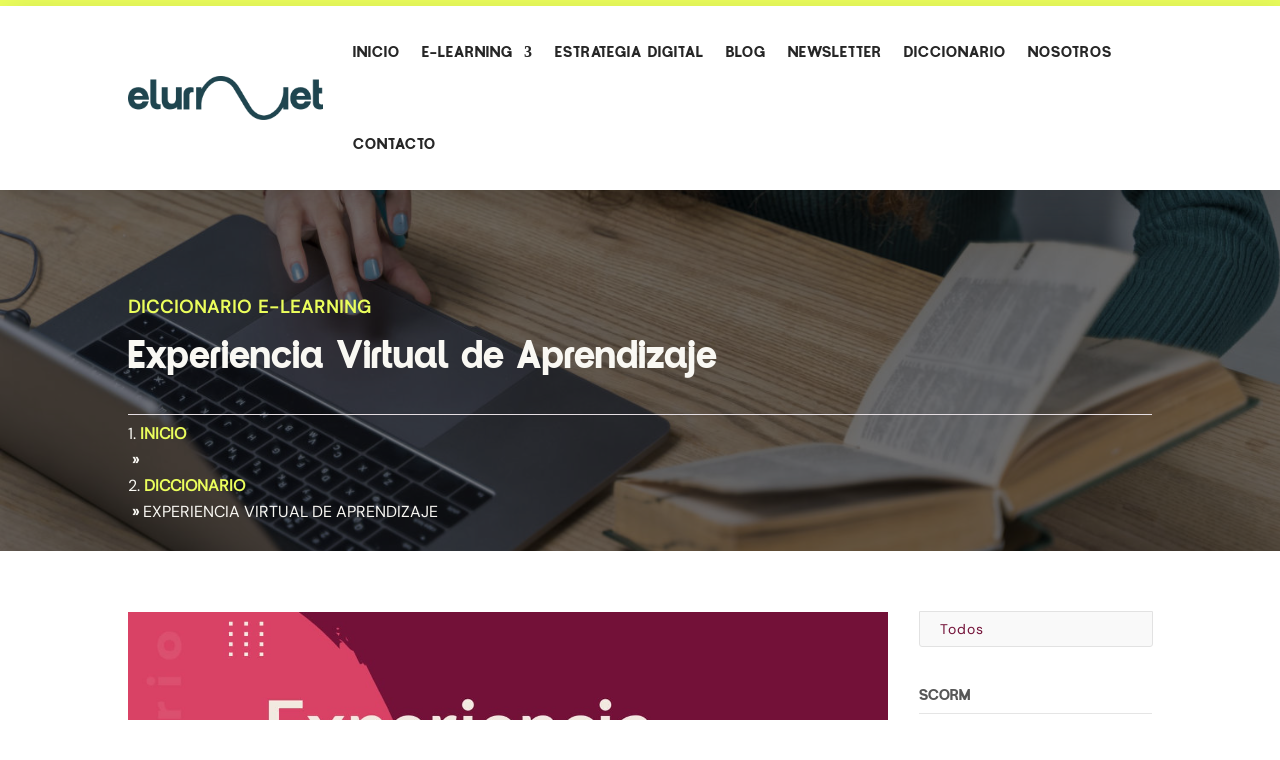

--- FILE ---
content_type: text/css
request_url: https://elurnet.net/wp-content/et-cache/36593/et-core-unified-36593.min.css?ver=1767445555
body_size: 442
content:
@media only screen and (max-width:980px){.flip{display:-webkit-flex;-webkit-flex-direction:column-reverse;display:flex;flex-direction:column-reverse!important}}#main-footer .container #footer-widgets{padding:0;height:0}#main-footer .container .footer-widget{padding:0;margin:0;height:0}.et-waypoint:not(.et_pb_counters){opacity:1!important}.et_pb_post_content{}.et_pb_post_content.section--nopadding .et_pb_section{padding-top:0;padding-bottom:0}.et_pb_post_content.section--nopadding .et_pb_row{padding-top:0;width:100%}.et_pb_post_content.section--nopadding .et_pb_column{padding-top:0}div#ez-toc-container{margin-top:40px}.et-pb-contact-message{color:#FFF!important}.et_pb_contact_field.et_pb_contact_field .input[type=checkbox]:checked+label i:before{color:#1f454f!important}body .grecaptcha-badge{visibility:hidden!important}.et_project_meta{display:none}.form-submit .et_pb_button{color:#ebfe5c!important}.form-submit .et_pb_button:hover{background:#ebfe5c!important}

--- FILE ---
content_type: text/css
request_url: https://elurnet.net/wp-content/et-cache/36593/et-core-unified-tb-31818-tb-31741-tb-31819-deferred-36593.min.css?ver=1767445555
body_size: 797
content:
@font-face{font-family:"Aberlo Bold";font-display:swap;src:url("https://elurnet.net/wp-content/uploads/et-fonts/Aberlo-Bold.ttf") format("truetype")}@font-face{font-family:"DMSans";font-display:swap;src:url("https://elurnet.net/wp-content/uploads/et-fonts/DMSans-VariableFont_opszwght.ttf") format("truetype")}@font-face{font-family:"Aberlo Bold";font-display:swap;src:url("https://elurnet.net/wp-content/uploads/et-fonts/Aberlo-Bold.ttf") format("truetype")}@font-face{font-family:"DMSans";font-display:swap;src:url("https://elurnet.net/wp-content/uploads/et-fonts/DMSans-VariableFont_opszwght.ttf") format("truetype")}.et_pb_section_1_tb_body.et_pb_section{padding-top:0px;padding-bottom:0px}.et_pb_row_1_tb_body.et_pb_row{padding-top:0px!important;padding-top:0px}@font-face{font-family:"Aberlo Bold";font-display:swap;src:url("https://elurnet.net/wp-content/uploads/et-fonts/Aberlo-Bold.ttf") format("truetype")}@font-face{font-family:"DMSans";font-display:swap;src:url("https://elurnet.net/wp-content/uploads/et-fonts/DMSans-VariableFont_opszwght.ttf") format("truetype")}.et_pb_section_0_tb_footer.et_pb_section,.et_pb_section_1_tb_footer.et_pb_section{padding-top:30px;padding-bottom:0px;margin-top:-2px}.et_pb_section_0_tb_footer,.et_pb_section_1_tb_footer{background:var(--color-2)}.et_pb_row_0_tb_footer.et_pb_row{padding-top:0px!important;padding-bottom:0px!important;padding-top:0px;padding-bottom:0px}.et_pb_row_0_tb_footer,body #page-container .et-db #et-boc .et-l .et_pb_row_0_tb_footer.et_pb_row,body.et_pb_pagebuilder_layout.single #page-container #et-boc .et-l .et_pb_row_0_tb_footer.et_pb_row,body.et_pb_pagebuilder_layout.single.et_full_width_portfolio_page #page-container #et-boc .et-l .et_pb_row_0_tb_footer.et_pb_row{max-width:1170px}.et_pb_text_0_tb_footer.et_pb_text,.et_pb_text_0_tb_footer.et_pb_text a{color:#262626!important}.et_pb_text_0_tb_footer{font-size:13px}.et_pb_text_0_tb_footer a{text-decoration:underline;-webkit-text-decoration-color:#262626;text-decoration-color:#262626;text-align:left}.et_pb_code_0_tb_footer{padding-top:0px;padding-bottom:0px}@font-face{font-family:"Aberlo Bold";font-display:swap;src:url("https://elurnet.net/wp-content/uploads/et-fonts/Aberlo-Bold.ttf") format("truetype")}@font-face{font-family:"DMSans";font-display:swap;src:url("https://elurnet.net/wp-content/uploads/et-fonts/DMSans-VariableFont_opszwght.ttf") format("truetype")}.et_pb_row_0,body #page-container .et-db #et-boc .et-l .et_pb_row_0.et_pb_row,body.et_pb_pagebuilder_layout.single #page-container #et-boc .et-l .et_pb_row_0.et_pb_row,body.et_pb_pagebuilder_layout.single.et_full_width_portfolio_page #page-container #et-boc .et-l .et_pb_row_0.et_pb_row{width:100%}.et_pb_image_0{text-align:left;margin-left:0}.et_pb_text_0 blockquote{border-color:#B2C612}.et_pb_video_0 .et_pb_video_overlay_hover:hover{background-color:rgba(0,0,0,.6)}.et_pb_filterable_portfolio_0.et_pb_filterable_portfolio h2,.et_pb_filterable_portfolio_0.et_pb_filterable_portfolio .et_pb_module_header{font-size:16px!important;color:#575757!important}.et_pb_filterable_portfolio_0.et_pb_filterable_portfolio .et_pb_portfolio_filter a{color:#731138!important}.et_pb_filterable_portfolio_0.et_pb_filterable_portfolio .et_pb_portfolio_filter{letter-spacing:1px}body.safari .et_pb_filterable_portfolio_0.et_pb_filterable_portfolio .et_pb_portfolio_filter,body.iphone .et_pb_filterable_portfolio_0.et_pb_filterable_portfolio .et_pb_portfolio_filter,body.uiwebview .et_pb_filterable_portfolio_0.et_pb_filterable_portfolio .et_pb_portfolio_filter{font-variant-ligatures:no-common-ligatures}.et_pb_filterable_portfolio_0.et_pb_filterable_portfolio .et_pb_portfolio_item{border-bottom-width:1px;border-bottom-color:rgba(0,0,0,0.1)}.et_pb_filterable_portfolio_0{max-width:100%}@media only screen and (max-width:980px){.et_pb_image_0 .et_pb_image_wrap img{width:auto}.et_pb_filterable_portfolio_0.et_pb_filterable_portfolio .et_pb_portfolio_item{border-bottom-width:1px;border-bottom-color:rgba(0,0,0,0.1)}}@media only screen and (max-width:767px){.et_pb_image_0 .et_pb_image_wrap img{width:auto}.et_pb_filterable_portfolio_0.et_pb_filterable_portfolio .et_pb_portfolio_item{border-bottom-width:1px;border-bottom-color:rgba(0,0,0,0.1)}}